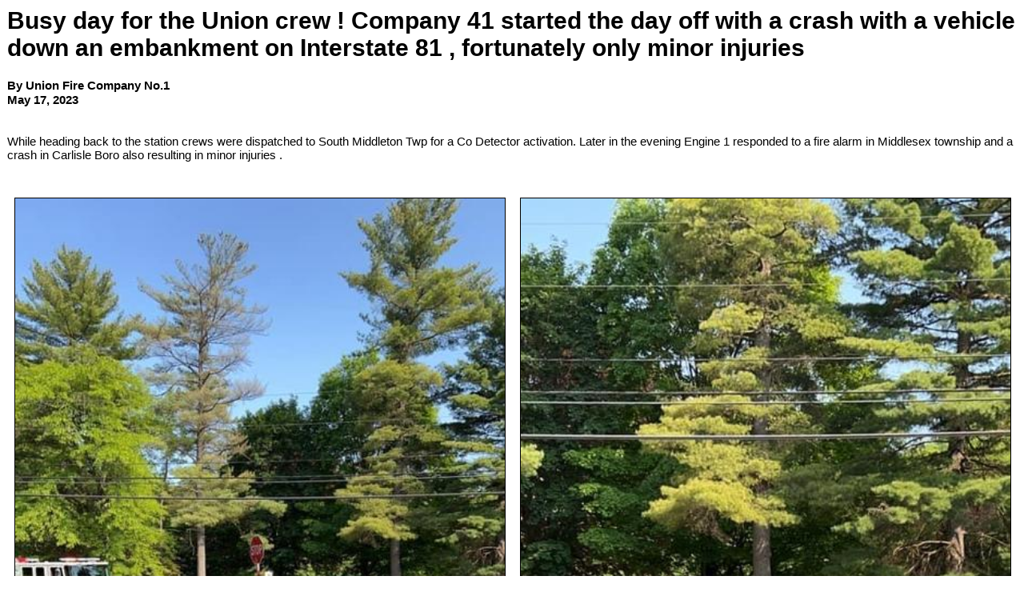

--- FILE ---
content_type: text/html;charset=UTF-8
request_url: https://www.unionfireco.org/apps/public/news/newsView.cfm?News_ID=34&Print=1
body_size: 6271
content:

	
<!DOCTYPE html>
<html>
<head>
<title>Union Fire Company No.1</title>
<meta name="viewport" content="width=device-width initial-scale=1.0 user-scalable=yes" />
<link rel="STYLESHEET" type="text/css" href="https://www.unionfireco.org/apps/layouts/printStyle.css">

</HEAD>

<body style="background-color: #FFFFFF;">



<script language="javascript">
function PopupCenter(url, title, w, h) {
    // Fixes dual-screen position                         Most browsers      Firefox
    var dualScreenLeft = window.screenLeft != undefined ? window.screenLeft : screen.left;
    var dualScreenTop = window.screenTop != undefined ? window.screenTop : screen.top;

    var width = window.innerWidth ? window.innerWidth : document.documentElement.clientWidth ? document.documentElement.clientWidth : screen.width;
    var height = window.innerHeight ? window.innerHeight : document.documentElement.clientHeight ? document.documentElement.clientHeight : screen.height;

    var left = ((width / 2) - (w / 2)) + dualScreenLeft;
    var top = ((height / 2) - (h / 2)) + dualScreenTop;
    var newWindow = window.open(url, title, 'scrollbars=yes, width=' + w + ', height=' + h + ', top=' + top + ', left=' + left);

    // Puts focus on the newWindow
    if (window.focus) {
        newWindow.focus();
    }
}
</script>



<style type="text/css">
.newsBar {
	font-family:Calibri, Tahoma, Arial;
	font-size:100%;
} 
.addthis_toolbox {
float:right;
width:60px;
}
	

</style>
	
<link rel="stylesheet" type="text/css" href="/apps/scripts/magnific-popup/dist/magnific-popup.css">

<table width="100%" border="0" cellpadding="0" cellspacing="1" align="center">

  <tr>
    <td colspan="2" align="left" class="Heading">Busy day for the Union crew !

Company 41 started the day off with a crash with a vehicle down an embankment on Interstate 81 , fortunately only minor injuries </td>
  </tr>
  
</table>




<!-- Magnific Popup core JS file -->
<script src="/apps/scripts/magnific-popup/dist/jquery.magnific-popup.js"></script> 



<table width="100%" border="0" cellpadding="0" cellspacing="1" align="center">


	<tr><td colspan="2">&nbsp;</td></tr>

  <tr>
    <td colspan="2" class="Bold">By Union Fire Company No.1</td>
  </tr>

    
  <tr>
    <td colspan="2" class="Bold">May 17, 2023</td>
  </tr>
  

	<tr><td colspan="2">&nbsp;</td></tr>
  
  
  <tr>
    <td colspan="2" class="Regular"> <p>While heading back to the station crews were dispatched to South Middleton Twp for a Co Detector activation. Later in the evening Engine 1 responded to a fire alarm in Middlesex township and a crash in Carlisle Boro also resulting in minor injuries .</p></td>
  </tr>


	<tr><td colspan="2">&nbsp;</td></tr>

    
</table>



<div class="zoom-gallery">
	
	<table border="0" cellpadding="0" cellspacing="0" align="center"  width="100%">
    
	
		<TR>
	
	
		<TD align="center" valign="top" width="50%">
        	<table border="0" cellpadding="10" cellspacing="0" align="center" width="100%">
            	<tr>
                	<td align="center" class="Regular">
					<a href="https://www.unionfireco.org/files/news/34/B661051A-08EF-4B98-EB4DA25994DF5B3E.jpg" title="">
       				<img src="https://www.unionfireco.org/files/news/34/B661051A-08EF-4B98-EB4DA25994DF5B3E.jpg" style="max-width: 100%; width: 100%;" border="1" alt="No Caption"></a>

					
				    
					</td>
				</tr>
            </table>
		</TD>
	
    
	
	
		<TD align="center" valign="top" width="50%">
        	<table border="0" cellpadding="10" cellspacing="0" align="center" width="100%">
            	<tr>
                	<td align="center" class="Regular">
					<a href="https://www.unionfireco.org/files/news/34/B6611C82-C2A4-2F55-2796DC7D2FDF1D94.jpg" title="">
       				<img src="https://www.unionfireco.org/files/news/34/B6611C82-C2A4-2F55-2796DC7D2FDF1D94.jpg" style="max-width: 100%; width: 100%;" border="1" alt="No Caption"></a>

					
				    
					</td>
				</tr>
            </table>
		</TD>
	
    
	
		</TR>
		<TR><TD colspan="2">&nbsp;</TD></TR>
	
		<TR>
	
	
		<TD align="center" valign="top" width="50%">
        	<table border="0" cellpadding="10" cellspacing="0" align="center" width="100%">
            	<tr>
                	<td align="center" class="Regular">
					<a href="https://www.unionfireco.org/files/news/34/B66139B4-CFF1-F444-39DCDB77C9EA8BB5.jpg" title="">
       				<img src="https://www.unionfireco.org/files/news/34/B66139B4-CFF1-F444-39DCDB77C9EA8BB5.jpg" style="max-width: 100%; width: 100%;" border="1" alt="No Caption"></a>

					
				    
					</td>
				</tr>
            </table>
		</TD>
	
    
	
	
		<TD align="center" valign="top" width="50%">
        	<table border="0" cellpadding="10" cellspacing="0" align="center" width="100%">
            	<tr>
                	<td align="center" class="Regular">
					<a href="https://www.unionfireco.org/files/news/34/B6614B21-C1AC-3557-306B222DDEE710FA.jpg" title="">
       				<img src="https://www.unionfireco.org/files/news/34/B6614B21-C1AC-3557-306B222DDEE710FA.jpg" style="max-width: 100%; width: 100%;" border="1" alt="No Caption"></a>

					
				    
					</td>
				</tr>
            </table>
		</TD>
	
    
	
		</TR>
		<TR><TD colspan="2">&nbsp;</TD></TR>
	
    

    
	</table>
	
</div>	


<script type="text/javascript">
$(document).ready(function() {
	$('.zoom-gallery').magnificPopup({
		delegate: 'a',
		type: 'image',
		closeOnContentClick: false,
		closeBtnInside: false,
		mainClass: 'mfp-with-zoom mfp-img-mobile',
		image: {
			verticalFit: true,
			titleSrc: function(item) {
				return item.el.attr('title');
			}
		},
		gallery: {
			enabled: true,
			preload: [0,2], // read about this option in next Lazy-loading section
			navigateByImgClick: true,
			arrowMarkup: '<button title="%title%" type="button" class="mfp-arrow mfp-arrow-%dir%"></button>', // markup of an arrow button
			tPrev: 'Previous (Left arrow key)', // title for left button
			tNext: 'Next (Right arrow key)', // title for right button
			tCounter: '<span class="mfp-counter">%curr% of %total%</span>' // markup of counter
		},
		zoom: {
			enabled: true,
			duration: 300, // don't foget to change the duration also in CSS
			opener: function(element) {
				return element.find('img');
			}
		}
		
	});
});
</script>

<BR />



<BR />


</BODY>
</HTML>